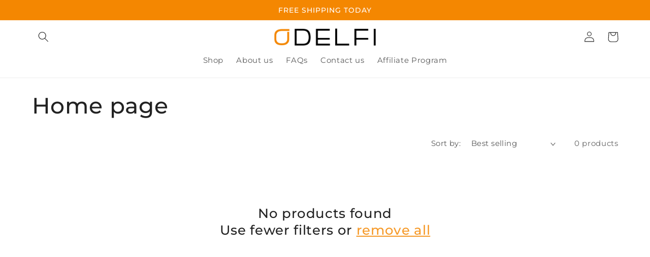

--- FILE ---
content_type: text/css
request_url: https://odelfi.com/cdn/shop/t/7/assets/template-collection.css?v=145944865380958730931702228068
body_size: -397
content:
@media screen and (max-width: 749px){.collection .grid__item:only-child{flex:0 0 100%;max-width:100%}}@media screen and (max-width: 989px){.collection .slider.slider--tablet{margin-bottom:1.5rem}}.collection .loading-overlay{top:0;right:0;bottom:0;left:0;display:none;width:100%;padding:0 1.5rem;opacity:.7}@media screen and (min-width: 750px){.collection .loading-overlay{padding-left:5rem;padding-right:5rem}}.collection.loading .loading-overlay{display:block}.collection--empty .title-wrapper{margin-top:10rem;margin-bottom:15rem}@media screen and (max-width: 989px){.collection .slider--tablet.product-grid{scroll-padding-left:1.5rem}}.collection__description>*{margin:0}.collection__title.title-wrapper{margin-bottom:2.5rem}.collection__title .title:not(:only-child){margin-bottom:1rem}@media screen and (min-width: 990px){.collection__title--desktop-slider .title{margin-bottom:2.5rem}.collection__title.title-wrapper--self-padded-tablet-down{padding:0 5rem}.collection slider-component:not(.page-width-desktop){padding:0}.collection--full-width slider-component:not(.slider-component-desktop){padding:0 1.5rem;max-width:none}}.collection__view-all a:not(.link){margin-top:1rem}
/*# sourceMappingURL=/cdn/shop/t/7/assets/template-collection.css.map?v=145944865380958730931702228068 */
